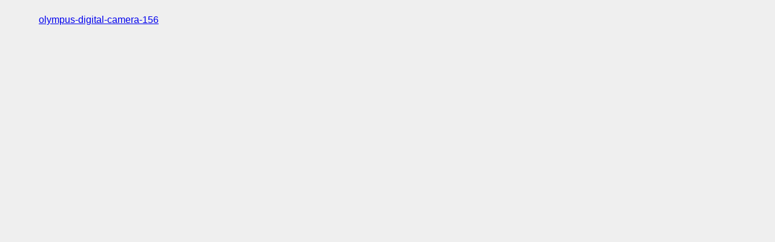

--- FILE ---
content_type: text/plain
request_url: https://www.google-analytics.com/j/collect?v=1&_v=j102&a=1779872770&t=pageview&_s=1&dl=https%3A%2F%2Fdull-dull.com%2Folympus-digital-camera-156&ul=en-us%40posix&dt=OLYMPUS%20DIGITAL%20CAMERA&sr=1280x720&vp=1280x720&_u=IEBAAEABAAAAACAAI~&jid=1390207548&gjid=2143475085&cid=1173582698.1768544792&tid=UA-112615262-1&_gid=782524086.1768544792&_r=1&_slc=1&z=681156921
body_size: -449
content:
2,cG-7JNEFZTDDD